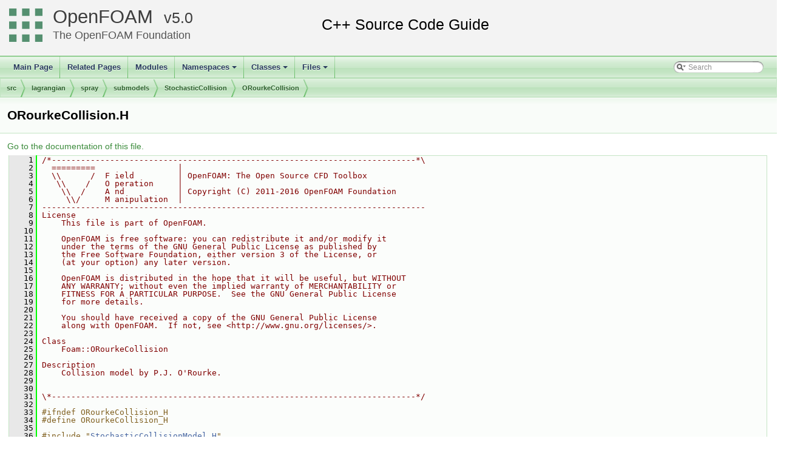

--- FILE ---
content_type: text/html
request_url: https://cpp.openfoam.org/v5/ORourkeCollision_8H_source.html
body_size: 34616
content:
<!-- HTML header for doxygen 1.8.11-->
<!DOCTYPE html PUBLIC "-//W3C//DTD XHTML 1.0 Transitional//EN" "http://www.w3.org/TR/xhtml1/DTD/xhtml1-transitional.dtd">
<html xmlns="http://www.w3.org/1999/xhtml">
<head>
<meta http-equiv="Content-Type" content="text/xhtml;charset=UTF-8"/>
<meta http-equiv="X-UA-Compatible" content="IE=9"/>
<meta name="generator" content="Doxygen 1.8.13"/>
<title>OpenFOAM: src/lagrangian/spray/submodels/StochasticCollision/ORourkeCollision/ORourkeCollision.H Source File</title>
<link href="tabs.css" rel="stylesheet" type="text/css"/>
<script type="text/javascript" src="jquery.js"></script>
<script type="text/javascript" src="dynsections.js"></script>
<link href="search/search.css" rel="stylesheet" type="text/css"/>
<script type="text/javascript" src="search/searchdata.js"></script>
<script type="text/javascript" src="search/search.js"></script>
<link href="doxygen.css" rel="stylesheet" type="text/css" />
<link href="customdoxygen.css" rel="stylesheet" type="text/css"/>
</head>
<body>
<div id="top"><!-- do not remove this div, it is closed by doxygen! -->
<div id="titlearea">
<table cellspacing="0" cellpadding="0">
 <tbody>
 <tr style="height: 56px;">
  <td id="projectlogo"><img alt="Logo" src="CFDFoundation55x55.png"/></td>
  <td id="projectalign" style="padding-left: 0.5em;">
   <div id="projectname"><a href="http://openfoam.org">OpenFOAM</a>
   &#160;<span id="projectnumber"><a href="http://openfoam.org/download/source">5.0</a></span>
   </div>
   <div id="projectbrief"><a href="http://openfoam.org/dev">The OpenFOAM Foundation</a></div>
  </td>
 </tr>
 </tbody>
</table>
</div>
<!-- end header part -->
<!-- Generated by Doxygen 1.8.13 -->
<script type="text/javascript">
var searchBox = new SearchBox("searchBox", "search",false,'Search');
</script>
<script type="text/javascript" src="menudata.js"></script>
<script type="text/javascript" src="menu.js"></script>
<script type="text/javascript">
$(function() {
  initMenu('',true,false,'search.php','Search');
  $(document).ready(function() { init_search(); });
});
</script>
<div id="main-nav"></div>
<!-- window showing the filter options -->
<div id="MSearchSelectWindow"
     onmouseover="return searchBox.OnSearchSelectShow()"
     onmouseout="return searchBox.OnSearchSelectHide()"
     onkeydown="return searchBox.OnSearchSelectKey(event)">
</div>

<!-- iframe showing the search results (closed by default) -->
<div id="MSearchResultsWindow">
<iframe src="javascript:void(0)" frameborder="0" 
        name="MSearchResults" id="MSearchResults">
</iframe>
</div>

<div id="nav-path" class="navpath">
  <ul>
<li class="navelem"><a class="el" href="dir_68267d1309a1af8e8297ef4c3efbcdba.html">src</a></li><li class="navelem"><a class="el" href="dir_f8c25efc4b6f6a8502a42d5af7554d23.html">lagrangian</a></li><li class="navelem"><a class="el" href="dir_3b5845e7b77836e95b25ac2dbb8dfd76.html">spray</a></li><li class="navelem"><a class="el" href="dir_03a209607acdac05f1cb82250460b2d6.html">submodels</a></li><li class="navelem"><a class="el" href="dir_d1a3f71b50ce1a4c501cb9b210d08764.html">StochasticCollision</a></li><li class="navelem"><a class="el" href="dir_01a2942dd95d383dccdbc857d1cde848.html">ORourkeCollision</a></li>  </ul>
</div>
</div><!-- top -->
<div class="header">
  <div class="headertitle">
<div class="title">ORourkeCollision.H</div>  </div>
</div><!--header-->
<div class="contents">
<a href="ORourkeCollision_8H.html">Go to the documentation of this file.</a><div class="fragment"><div class="line"><a name="l00001"></a><span class="lineno">    1</span>&#160;<span class="comment">/*---------------------------------------------------------------------------*\</span></div><div class="line"><a name="l00002"></a><span class="lineno">    2</span>&#160;<span class="comment">  =========                 |</span></div><div class="line"><a name="l00003"></a><span class="lineno">    3</span>&#160;<span class="comment">  \\      /  F ield         | OpenFOAM: The Open Source CFD Toolbox</span></div><div class="line"><a name="l00004"></a><span class="lineno">    4</span>&#160;<span class="comment">   \\    /   O peration     |</span></div><div class="line"><a name="l00005"></a><span class="lineno">    5</span>&#160;<span class="comment">    \\  /    A nd           | Copyright (C) 2011-2016 OpenFOAM Foundation</span></div><div class="line"><a name="l00006"></a><span class="lineno">    6</span>&#160;<span class="comment">     \\/     M anipulation  |</span></div><div class="line"><a name="l00007"></a><span class="lineno">    7</span>&#160;<span class="comment">-------------------------------------------------------------------------------</span></div><div class="line"><a name="l00008"></a><span class="lineno">    8</span>&#160;<span class="comment">License</span></div><div class="line"><a name="l00009"></a><span class="lineno">    9</span>&#160;<span class="comment">    This file is part of OpenFOAM.</span></div><div class="line"><a name="l00010"></a><span class="lineno">   10</span>&#160;<span class="comment"></span></div><div class="line"><a name="l00011"></a><span class="lineno">   11</span>&#160;<span class="comment">    OpenFOAM is free software: you can redistribute it and/or modify it</span></div><div class="line"><a name="l00012"></a><span class="lineno">   12</span>&#160;<span class="comment">    under the terms of the GNU General Public License as published by</span></div><div class="line"><a name="l00013"></a><span class="lineno">   13</span>&#160;<span class="comment">    the Free Software Foundation, either version 3 of the License, or</span></div><div class="line"><a name="l00014"></a><span class="lineno">   14</span>&#160;<span class="comment">    (at your option) any later version.</span></div><div class="line"><a name="l00015"></a><span class="lineno">   15</span>&#160;<span class="comment"></span></div><div class="line"><a name="l00016"></a><span class="lineno">   16</span>&#160;<span class="comment">    OpenFOAM is distributed in the hope that it will be useful, but WITHOUT</span></div><div class="line"><a name="l00017"></a><span class="lineno">   17</span>&#160;<span class="comment">    ANY WARRANTY; without even the implied warranty of MERCHANTABILITY or</span></div><div class="line"><a name="l00018"></a><span class="lineno">   18</span>&#160;<span class="comment">    FITNESS FOR A PARTICULAR PURPOSE.  See the GNU General Public License</span></div><div class="line"><a name="l00019"></a><span class="lineno">   19</span>&#160;<span class="comment">    for more details.</span></div><div class="line"><a name="l00020"></a><span class="lineno">   20</span>&#160;<span class="comment"></span></div><div class="line"><a name="l00021"></a><span class="lineno">   21</span>&#160;<span class="comment">    You should have received a copy of the GNU General Public License</span></div><div class="line"><a name="l00022"></a><span class="lineno">   22</span>&#160;<span class="comment">    along with OpenFOAM.  If not, see &lt;http://www.gnu.org/licenses/&gt;.</span></div><div class="line"><a name="l00023"></a><span class="lineno">   23</span>&#160;<span class="comment"></span></div><div class="line"><a name="l00024"></a><span class="lineno">   24</span>&#160;<span class="comment">Class</span></div><div class="line"><a name="l00025"></a><span class="lineno">   25</span>&#160;<span class="comment">    Foam::ORourkeCollision</span></div><div class="line"><a name="l00026"></a><span class="lineno">   26</span>&#160;<span class="comment"></span></div><div class="line"><a name="l00027"></a><span class="lineno">   27</span>&#160;<span class="comment">Description</span></div><div class="line"><a name="l00028"></a><span class="lineno">   28</span>&#160;<span class="comment">    Collision model by P.J. O&#39;Rourke.</span></div><div class="line"><a name="l00029"></a><span class="lineno">   29</span>&#160;<span class="comment"></span></div><div class="line"><a name="l00030"></a><span class="lineno">   30</span>&#160;<span class="comment"></span></div><div class="line"><a name="l00031"></a><span class="lineno">   31</span>&#160;<span class="comment">\*---------------------------------------------------------------------------*/</span></div><div class="line"><a name="l00032"></a><span class="lineno">   32</span>&#160;</div><div class="line"><a name="l00033"></a><span class="lineno">   33</span>&#160;<span class="preprocessor">#ifndef ORourkeCollision_H</span></div><div class="line"><a name="l00034"></a><span class="lineno">   34</span>&#160;<span class="preprocessor">#define ORourkeCollision_H</span></div><div class="line"><a name="l00035"></a><span class="lineno">   35</span>&#160;</div><div class="line"><a name="l00036"></a><span class="lineno">   36</span>&#160;<span class="preprocessor">#include &quot;<a class="code" href="StochasticCollisionModel_8H.html">StochasticCollisionModel.H</a>&quot;</span></div><div class="line"><a name="l00037"></a><span class="lineno">   37</span>&#160;<span class="preprocessor">#include &quot;<a class="code" href="liquidMixtureProperties_8H.html">liquidMixtureProperties.H</a>&quot;</span></div><div class="line"><a name="l00038"></a><span class="lineno">   38</span>&#160;</div><div class="line"><a name="l00039"></a><span class="lineno">   39</span>&#160;<span class="comment">// * * * * * * * * * * * * * * * * * * * * * * * * * * * * * * * * * * * * * //</span></div><div class="line"><a name="l00040"></a><span class="lineno">   40</span>&#160;</div><div class="line"><a name="l00041"></a><span class="lineno">   41</span>&#160;<span class="keyword">namespace </span><a class="code" href="namespaceFoam.html">Foam</a></div><div class="line"><a name="l00042"></a><span class="lineno">   42</span>&#160;{</div><div class="line"><a name="l00043"></a><span class="lineno">   43</span>&#160;<span class="comment">/*---------------------------------------------------------------------------*\</span></div><div class="line"><a name="l00044"></a><span class="lineno">   44</span>&#160;<span class="comment">                      Class ORourkeCollision Declaration</span></div><div class="line"><a name="l00045"></a><span class="lineno">   45</span>&#160;<span class="comment">\*---------------------------------------------------------------------------*/</span></div><div class="line"><a name="l00046"></a><span class="lineno">   46</span>&#160;</div><div class="line"><a name="l00047"></a><span class="lineno"><a class="line" href="classFoam_1_1ORourkeCollision.html">   47</a></span>&#160;<span class="keyword">template</span>&lt;<span class="keyword">class</span> CloudType&gt;</div><div class="line"><a name="l00048"></a><span class="lineno">   48</span>&#160;<span class="keyword">class </span><a class="code" href="classFoam_1_1ORourkeCollision.html">ORourkeCollision</a></div><div class="line"><a name="l00049"></a><span class="lineno">   49</span>&#160;:</div><div class="line"><a name="l00050"></a><span class="lineno">   50</span>&#160;    <span class="keyword">public</span> <a class="code" href="classFoam_1_1StochasticCollisionModel.html">StochasticCollisionModel</a>&lt;CloudType&gt;</div><div class="line"><a name="l00051"></a><span class="lineno">   51</span>&#160;{</div><div class="line"><a name="l00052"></a><span class="lineno">   52</span>&#160;<span class="keyword">protected</span>:</div><div class="line"><a name="l00053"></a><span class="lineno">   53</span>&#160;</div><div class="line"><a name="l00054"></a><span class="lineno">   54</span>&#160;    <span class="comment">// Protected Data</span></div><div class="line"><a name="l00055"></a><span class="lineno">   55</span>&#160;</div><div class="line"><a name="l00056"></a><span class="lineno"><a class="line" href="classFoam_1_1ORourkeCollision.html#af0f76934788484dc51d59cce66edc382">   56</a></span>&#160;        <span class="comment">//- Convenience typedef to the cloud&#39;s parcel type</span></div><div class="line"><a name="l00057"></a><span class="lineno">   57</span>&#160;        <span class="keyword">typedef</span> <span class="keyword">typename</span> <a class="code" href="classFoam_1_1DSMCCloud.html#a40b4ac150704f644630bba4cb68dbc2c">CloudType::parcelType</a> <a class="code" href="classFoam_1_1ORourkeCollision.html#af0f76934788484dc51d59cce66edc382">parcelType</a>;</div><div class="line"><a name="l00058"></a><span class="lineno"><a class="line" href="classFoam_1_1ORourkeCollision.html#aa4a484dfd2e8b579808a6feee7b54e57">   58</a></span>&#160;</div><div class="line"><a name="l00059"></a><span class="lineno">   59</span>&#160;        <span class="keyword">const</span> <a class="code" href="classFoam_1_1liquidMixtureProperties.html">liquidMixtureProperties</a>&amp; <a class="code" href="classFoam_1_1ORourkeCollision.html#aa4a484dfd2e8b579808a6feee7b54e57">liquids_</a>;</div><div class="line"><a name="l00060"></a><span class="lineno">   60</span>&#160;</div><div class="line"><a name="l00061"></a><span class="lineno"><a class="line" href="classFoam_1_1ORourkeCollision.html#adc3711a00a13151a98bd651265f29b8d">   61</a></span>&#160;        <span class="comment">//- Coalescence activation switch</span></div><div class="line"><a name="l00062"></a><span class="lineno">   62</span>&#160;        <a class="code" href="classFoam_1_1Switch.html">Switch</a> <a class="code" href="classFoam_1_1ORourkeCollision.html#adc3711a00a13151a98bd651265f29b8d">coalescence_</a>;</div><div class="line"><a name="l00063"></a><span class="lineno">   63</span>&#160;</div><div class="line"><a name="l00064"></a><span class="lineno">   64</span>&#160;</div><div class="line"><a name="l00065"></a><span class="lineno">   65</span>&#160;    <span class="comment">// Protected Member Functions</span></div><div class="line"><a name="l00066"></a><span class="lineno">   66</span>&#160;</div><div class="line"><a name="l00067"></a><span class="lineno">   67</span>&#160;        <span class="comment">//- Main collision routine</span></div><div class="line"><a name="l00068"></a><span class="lineno">   68</span>&#160;        <span class="keyword">virtual</span> <span class="keywordtype">void</span> <a class="code" href="classFoam_1_1ORourkeCollision.html#a771b0c1c395f034e8452b2b3716fa886">collide</a>(<span class="keyword">const</span> scalar dt);</div><div class="line"><a name="l00069"></a><span class="lineno">   69</span>&#160;</div><div class="line"><a name="l00070"></a><span class="lineno">   70</span>&#160;        <span class="comment">//- Collide parcels and return true if mass has changed</span></div><div class="line"><a name="l00071"></a><span class="lineno">   71</span>&#160;        <span class="keyword">virtual</span> <span class="keywordtype">bool</span> <a class="code" href="classFoam_1_1ORourkeCollision.html#a544ea47d9f252b637415a55f81a13a93">collideParcels</a></div><div class="line"><a name="l00072"></a><span class="lineno">   72</span>&#160;        (</div><div class="line"><a name="l00073"></a><span class="lineno">   73</span>&#160;            <span class="keyword">const</span> scalar dt,</div><div class="line"><a name="l00074"></a><span class="lineno">   74</span>&#160;            parcelType&amp; p1,</div><div class="line"><a name="l00075"></a><span class="lineno">   75</span>&#160;            parcelType&amp; p2,</div><div class="line"><a name="l00076"></a><span class="lineno">   76</span>&#160;            scalar&amp; m1,</div><div class="line"><a name="l00077"></a><span class="lineno">   77</span>&#160;            scalar&amp; m2</div><div class="line"><a name="l00078"></a><span class="lineno">   78</span>&#160;        );</div><div class="line"><a name="l00079"></a><span class="lineno">   79</span>&#160;</div><div class="line"><a name="l00080"></a><span class="lineno">   80</span>&#160;        <span class="comment">// 1 is the larger drop and 2 is the smaller</span></div><div class="line"><a name="l00081"></a><span class="lineno">   81</span>&#160;        <span class="keyword">virtual</span> <span class="keywordtype">bool</span> <a class="code" href="classFoam_1_1ORourkeCollision.html#a834e9188312dfe219a33c35c3e198be0">collideSorted</a></div><div class="line"><a name="l00082"></a><span class="lineno">   82</span>&#160;        (</div><div class="line"><a name="l00083"></a><span class="lineno">   83</span>&#160;            <span class="keyword">const</span> scalar dt,</div><div class="line"><a name="l00084"></a><span class="lineno">   84</span>&#160;            parcelType&amp; p1,</div><div class="line"><a name="l00085"></a><span class="lineno">   85</span>&#160;            parcelType&amp; p2,</div><div class="line"><a name="l00086"></a><span class="lineno">   86</span>&#160;            scalar&amp; m1,</div><div class="line"><a name="l00087"></a><span class="lineno">   87</span>&#160;            scalar&amp; m2</div><div class="line"><a name="l00088"></a><span class="lineno">   88</span>&#160;        );</div><div class="line"><a name="l00089"></a><span class="lineno">   89</span>&#160;</div><div class="line"><a name="l00090"></a><span class="lineno">   90</span>&#160;</div><div class="line"><a name="l00091"></a><span class="lineno">   91</span>&#160;<span class="keyword">public</span>:</div><div class="line"><a name="l00092"></a><span class="lineno">   92</span>&#160;</div><div class="line"><a name="l00093"></a><span class="lineno">   93</span>&#160;    <span class="comment">//- Runtime type information</span></div><div class="line"><a name="l00094"></a><span class="lineno">   94</span>&#160;    <a class="code" href="classFoam_1_1ORourkeCollision.html#a8533af732a8dc7a84b34369724abfbed">TypeName</a>(<span class="stringliteral">&quot;ORourke&quot;</span>);</div><div class="line"><a name="l00095"></a><span class="lineno">   95</span>&#160;</div><div class="line"><a name="l00096"></a><span class="lineno">   96</span>&#160;</div><div class="line"><a name="l00097"></a><span class="lineno">   97</span>&#160;    <span class="comment">// Constructors</span></div><div class="line"><a name="l00098"></a><span class="lineno">   98</span>&#160;</div><div class="line"><a name="l00099"></a><span class="lineno">   99</span>&#160;        <span class="comment">//- Construct from dictionary</span></div><div class="line"><a name="l00100"></a><span class="lineno">  100</span>&#160;        <a class="code" href="classFoam_1_1ORourkeCollision.html#af586384d4c43da634fc5215943da19b9">ORourkeCollision</a></div><div class="line"><a name="l00101"></a><span class="lineno">  101</span>&#160;        (</div><div class="line"><a name="l00102"></a><span class="lineno">  102</span>&#160;            <span class="keyword">const</span> <a class="code" href="classFoam_1_1dictionary.html">dictionary</a>&amp; <a class="code" href="classFoam_1_1subModelBase.html#ab78af227b7df31772d6003526a5207ff">dict</a>,</div><div class="line"><a name="l00103"></a><span class="lineno">  103</span>&#160;            <a class="code" href="classFoam_1_1DSMCCloud.html">CloudType</a>&amp; <a class="code" href="classFoam_1_1cloud.html">cloud</a>,</div><div class="line"><a name="l00104"></a><span class="lineno">  104</span>&#160;            <span class="keyword">const</span> <a class="code" href="classFoam_1_1word.html">word</a>&amp; <a class="code" href="classFoam_1_1subModelBase.html#abb9ced7d82e8d33ca5125649a8932877">modelName</a> = typeName</div><div class="line"><a name="l00105"></a><span class="lineno">  105</span>&#160;        );</div><div class="line"><a name="l00106"></a><span class="lineno">  106</span>&#160;</div><div class="line"><a name="l00107"></a><span class="lineno">  107</span>&#160;        <span class="comment">//- Construct copy</span></div><div class="line"><a name="l00108"></a><span class="lineno">  108</span>&#160;        <a class="code" href="classFoam_1_1ORourkeCollision.html#af586384d4c43da634fc5215943da19b9">ORourkeCollision</a>(<span class="keyword">const</span> <a class="code" href="classFoam_1_1ORourkeCollision.html">ORourkeCollision&lt;CloudType&gt;</a>&amp; cm);</div><div class="line"><a name="l00109"></a><span class="lineno">  109</span>&#160;</div><div class="line"><a name="l00110"></a><span class="lineno"><a class="line" href="classFoam_1_1ORourkeCollision.html#a58f3a8d9fae19fce8a8bc1ec37cc9db9">  110</a></span>&#160;        <span class="comment">//- Construct and return a clone</span></div><div class="line"><a name="l00111"></a><span class="lineno">  111</span>&#160;        <span class="keyword">virtual</span> <a class="code" href="classFoam_1_1autoPtr.html">autoPtr&lt;StochasticCollisionModel&lt;CloudType&gt;</a>&gt; <a class="code" href="classFoam_1_1ORourkeCollision.html#a58f3a8d9fae19fce8a8bc1ec37cc9db9">clone</a>()<span class="keyword"> const</span></div><div class="line"><a name="l00112"></a><span class="lineno">  112</span>&#160;<span class="keyword">        </span>{</div><div class="line"><a name="l00113"></a><span class="lineno">  113</span>&#160;            <span class="keywordflow">return</span> <a class="code" href="classFoam_1_1autoPtr.html">autoPtr&lt;StochasticCollisionModel&lt;CloudType&gt;</a>&gt;</div><div class="line"><a name="l00114"></a><span class="lineno">  114</span>&#160;            (</div><div class="line"><a name="l00115"></a><span class="lineno">  115</span>&#160;                <span class="keyword">new</span> <a class="code" href="classFoam_1_1ORourkeCollision.html">ORourkeCollision&lt;CloudType&gt;</a>(*this)</div><div class="line"><a name="l00116"></a><span class="lineno">  116</span>&#160;            );</div><div class="line"><a name="l00117"></a><span class="lineno">  117</span>&#160;        }</div><div class="line"><a name="l00118"></a><span class="lineno">  118</span>&#160;</div><div class="line"><a name="l00119"></a><span class="lineno">  119</span>&#160;</div><div class="line"><a name="l00120"></a><span class="lineno">  120</span>&#160;    <span class="comment">//- Destructor</span></div><div class="line"><a name="l00121"></a><span class="lineno">  121</span>&#160;    <span class="keyword">virtual</span> <a class="code" href="classFoam_1_1ORourkeCollision.html#af8a5d4c5ae023ef9f44f807fcf44b916">~ORourkeCollision</a>();</div><div class="line"><a name="l00122"></a><span class="lineno">  122</span>&#160;};</div><div class="line"><a name="l00123"></a><span class="lineno">  123</span>&#160;</div><div class="line"><a name="l00124"></a><span class="lineno">  124</span>&#160;</div><div class="line"><a name="l00125"></a><span class="lineno">  125</span>&#160;<span class="comment">// * * * * * * * * * * * * * * * * * * * * * * * * * * * * * * * * * * * * * //</span></div><div class="line"><a name="l00126"></a><span class="lineno">  126</span>&#160;</div><div class="line"><a name="l00127"></a><span class="lineno">  127</span>&#160;} <span class="comment">// End namespace Foam</span></div><div class="line"><a name="l00128"></a><span class="lineno">  128</span>&#160;</div><div class="line"><a name="l00129"></a><span class="lineno">  129</span>&#160;<span class="comment">// * * * * * * * * * * * * * * * * * * * * * * * * * * * * * * * * * * * * * //</span></div><div class="line"><a name="l00130"></a><span class="lineno">  130</span>&#160;</div><div class="line"><a name="l00131"></a><span class="lineno">  131</span>&#160;<span class="preprocessor">#ifdef NoRepository</span></div><div class="line"><a name="l00132"></a><span class="lineno">  132</span>&#160;<span class="preprocessor">    #include &quot;<a class="code" href="ORourkeCollision_8C.html">ORourkeCollision.C</a>&quot;</span></div><div class="line"><a name="l00133"></a><span class="lineno">  133</span>&#160;<span class="preprocessor">#endif</span></div><div class="line"><a name="l00134"></a><span class="lineno">  134</span>&#160;</div><div class="line"><a name="l00135"></a><span class="lineno">  135</span>&#160;<span class="comment">// * * * * * * * * * * * * * * * * * * * * * * * * * * * * * * * * * * * * * //</span></div><div class="line"><a name="l00136"></a><span class="lineno">  136</span>&#160;</div><div class="line"><a name="l00137"></a><span class="lineno">  137</span>&#160;<span class="preprocessor">#endif</span></div><div class="line"><a name="l00138"></a><span class="lineno">  138</span>&#160;</div><div class="line"><a name="l00139"></a><span class="lineno">  139</span>&#160;<span class="comment">// ************************************************************************* //</span></div><div class="ttc" id="classFoam_1_1ORourkeCollision_html_af586384d4c43da634fc5215943da19b9"><div class="ttname"><a href="classFoam_1_1ORourkeCollision.html#af586384d4c43da634fc5215943da19b9">Foam::ORourkeCollision::ORourkeCollision</a></div><div class="ttdeci">ORourkeCollision(const dictionary &amp;dict, CloudType &amp;cloud, const word &amp;modelName=typeName)</div><div class="ttdoc">Construct from dictionary. </div><div class="ttdef"><b>Definition:</b> <a href="ORourkeCollision_8C_source.html#l00287">ORourkeCollision.C:287</a></div></div>
<div class="ttc" id="classFoam_1_1dictionary_html"><div class="ttname"><a href="classFoam_1_1dictionary.html">Foam::dictionary</a></div><div class="ttdoc">A list of keyword definitions, which are a keyword followed by any number of values (e...</div><div class="ttdef"><b>Definition:</b> <a href="dictionary_8H_source.html#l00137">dictionary.H:137</a></div></div>
<div class="ttc" id="classFoam_1_1Switch_html"><div class="ttname"><a href="classFoam_1_1Switch.html">Foam::Switch</a></div><div class="ttdoc">A simple wrapper around bool so that it can be read as a word: true/false, on/off, yes/no, y/n, t/f, or none. </div><div class="ttdef"><b>Definition:</b> <a href="Switch_8H_source.html#l00060">Switch.H:60</a></div></div>
<div class="ttc" id="classFoam_1_1subModelBase_html_abb9ced7d82e8d33ca5125649a8932877"><div class="ttname"><a href="classFoam_1_1subModelBase.html#abb9ced7d82e8d33ca5125649a8932877">Foam::subModelBase::modelName</a></div><div class="ttdeci">const word &amp; modelName() const</div><div class="ttdoc">Return const access to the name of the sub-model. </div><div class="ttdef"><b>Definition:</b> <a href="subModelBase_8C_source.html#l00104">subModelBase.C:104</a></div></div>
<div class="ttc" id="classFoam_1_1subModelBase_html_ab78af227b7df31772d6003526a5207ff"><div class="ttname"><a href="classFoam_1_1subModelBase.html#ab78af227b7df31772d6003526a5207ff">Foam::subModelBase::dict</a></div><div class="ttdeci">const dictionary &amp; dict() const</div><div class="ttdoc">Return const access to the cloud dictionary. </div><div class="ttdef"><b>Definition:</b> <a href="subModelBase_8C_source.html#l00110">subModelBase.C:110</a></div></div>
<div class="ttc" id="classFoam_1_1ORourkeCollision_html_af8a5d4c5ae023ef9f44f807fcf44b916"><div class="ttname"><a href="classFoam_1_1ORourkeCollision.html#af8a5d4c5ae023ef9f44f807fcf44b916">Foam::ORourkeCollision::~ORourkeCollision</a></div><div class="ttdeci">virtual ~ORourkeCollision()</div><div class="ttdoc">Destructor. </div><div class="ttdef"><b>Definition:</b> <a href="ORourkeCollision_8C_source.html#l00317">ORourkeCollision.C:317</a></div></div>
<div class="ttc" id="classFoam_1_1ORourkeCollision_html_a58f3a8d9fae19fce8a8bc1ec37cc9db9"><div class="ttname"><a href="classFoam_1_1ORourkeCollision.html#a58f3a8d9fae19fce8a8bc1ec37cc9db9">Foam::ORourkeCollision::clone</a></div><div class="ttdeci">virtual autoPtr&lt; StochasticCollisionModel&lt; CloudType &gt; &gt; clone() const</div><div class="ttdoc">Construct and return a clone. </div><div class="ttdef"><b>Definition:</b> <a href="ORourkeCollision_8H_source.html#l00110">ORourkeCollision.H:110</a></div></div>
<div class="ttc" id="classFoam_1_1word_html"><div class="ttname"><a href="classFoam_1_1word.html">Foam::word</a></div><div class="ttdoc">A class for handling words, derived from string. </div><div class="ttdef"><b>Definition:</b> <a href="word_8H_source.html#l00059">word.H:59</a></div></div>
<div class="ttc" id="classFoam_1_1cloud_html"><div class="ttname"><a href="classFoam_1_1cloud.html">Foam::cloud</a></div><div class="ttdoc">A cloud is a collection of lagrangian particles. </div><div class="ttdef"><b>Definition:</b> <a href="cloud_8H_source.html#l00051">cloud.H:51</a></div></div>
<div class="ttc" id="classFoam_1_1ORourkeCollision_html_a544ea47d9f252b637415a55f81a13a93"><div class="ttname"><a href="classFoam_1_1ORourkeCollision.html#a544ea47d9f252b637415a55f81a13a93">Foam::ORourkeCollision::collideParcels</a></div><div class="ttdeci">virtual bool collideParcels(const scalar dt, parcelType &amp;p1, parcelType &amp;p2, scalar &amp;m1, scalar &amp;m2)</div><div class="ttdoc">Collide parcels and return true if mass has changed. </div><div class="ttdef"><b>Definition:</b> <a href="ORourkeCollision_8C_source.html#l00118">ORourkeCollision.C:118</a></div></div>
<div class="ttc" id="classFoam_1_1DSMCCloud_html_a40b4ac150704f644630bba4cb68dbc2c"><div class="ttname"><a href="classFoam_1_1DSMCCloud.html#a40b4ac150704f644630bba4cb68dbc2c">Foam::DSMCCloud::parcelType</a></div><div class="ttdeci">ParcelType parcelType</div><div class="ttdoc">Type of parcel the cloud was instantiated for. </div><div class="ttdef"><b>Definition:</b> <a href="DSMCCloud_8H_source.html#l00218">DSMCCloud.H:218</a></div></div>
<div class="ttc" id="classFoam_1_1ORourkeCollision_html_a771b0c1c395f034e8452b2b3716fa886"><div class="ttname"><a href="classFoam_1_1ORourkeCollision.html#a771b0c1c395f034e8452b2b3716fa886">Foam::ORourkeCollision::collide</a></div><div class="ttdeci">virtual void collide(const scalar dt)</div><div class="ttdoc">Main collision routine. </div><div class="ttdef"><b>Definition:</b> <a href="ORourkeCollision_8C_source.html#l00036">ORourkeCollision.C:36</a></div></div>
<div class="ttc" id="classFoam_1_1ORourkeCollision_html_af0f76934788484dc51d59cce66edc382"><div class="ttname"><a href="classFoam_1_1ORourkeCollision.html#af0f76934788484dc51d59cce66edc382">Foam::ORourkeCollision::parcelType</a></div><div class="ttdeci">CloudType::parcelType parcelType</div><div class="ttdoc">Convenience typedef to the cloud&amp;#39;s parcel type. </div><div class="ttdef"><b>Definition:</b> <a href="ORourkeCollision_8H_source.html#l00056">ORourkeCollision.H:56</a></div></div>
<div class="ttc" id="ORourkeCollision_8C_html"><div class="ttname"><a href="ORourkeCollision_8C.html">ORourkeCollision.C</a></div></div>
<div class="ttc" id="classFoam_1_1ORourkeCollision_html_a834e9188312dfe219a33c35c3e198be0"><div class="ttname"><a href="classFoam_1_1ORourkeCollision.html#a834e9188312dfe219a33c35c3e198be0">Foam::ORourkeCollision::collideSorted</a></div><div class="ttdeci">virtual bool collideSorted(const scalar dt, parcelType &amp;p1, parcelType &amp;p2, scalar &amp;m1, scalar &amp;m2)</div><div class="ttdef"><b>Definition:</b> <a href="ORourkeCollision_8C_source.html#l00165">ORourkeCollision.C:165</a></div></div>
<div class="ttc" id="StochasticCollisionModel_8H_html"><div class="ttname"><a href="StochasticCollisionModel_8H.html">StochasticCollisionModel.H</a></div></div>
<div class="ttc" id="classFoam_1_1ORourkeCollision_html_aa4a484dfd2e8b579808a6feee7b54e57"><div class="ttname"><a href="classFoam_1_1ORourkeCollision.html#aa4a484dfd2e8b579808a6feee7b54e57">Foam::ORourkeCollision::liquids_</a></div><div class="ttdeci">const liquidMixtureProperties &amp; liquids_</div><div class="ttdef"><b>Definition:</b> <a href="ORourkeCollision_8H_source.html#l00058">ORourkeCollision.H:58</a></div></div>
<div class="ttc" id="classFoam_1_1ORourkeCollision_html"><div class="ttname"><a href="classFoam_1_1ORourkeCollision.html">Foam::ORourkeCollision</a></div><div class="ttdoc">Collision model by P.J. O&amp;#39;Rourke. </div><div class="ttdef"><b>Definition:</b> <a href="ORourkeCollision_8H_source.html#l00047">ORourkeCollision.H:47</a></div></div>
<div class="ttc" id="classFoam_1_1ORourkeCollision_html_a8533af732a8dc7a84b34369724abfbed"><div class="ttname"><a href="classFoam_1_1ORourkeCollision.html#a8533af732a8dc7a84b34369724abfbed">Foam::ORourkeCollision::TypeName</a></div><div class="ttdeci">TypeName(&quot;ORourke&quot;)</div><div class="ttdoc">Runtime type information. </div></div>
<div class="ttc" id="classFoam_1_1StochasticCollisionModel_html"><div class="ttname"><a href="classFoam_1_1StochasticCollisionModel.html">Foam::StochasticCollisionModel</a></div><div class="ttdoc">Templated stochastic collision model class. </div><div class="ttdef"><b>Definition:</b> <a href="KinematicCloud_8H_source.html#l00088">KinematicCloud.H:88</a></div></div>
<div class="ttc" id="liquidMixtureProperties_8H_html"><div class="ttname"><a href="liquidMixtureProperties_8H.html">liquidMixtureProperties.H</a></div></div>
<div class="ttc" id="classFoam_1_1liquidMixtureProperties_html"><div class="ttname"><a href="classFoam_1_1liquidMixtureProperties.html">Foam::liquidMixtureProperties</a></div><div class="ttdoc">A mixture of liquids. </div><div class="ttdef"><b>Definition:</b> <a href="liquidMixtureProperties_8H_source.html#l00066">liquidMixtureProperties.H:66</a></div></div>
<div class="ttc" id="classFoam_1_1autoPtr_html"><div class="ttname"><a href="classFoam_1_1autoPtr.html">Foam::autoPtr</a></div><div class="ttdoc">An auto-pointer similar to the STL auto_ptr but with automatic casting to a reference to the type and...</div><div class="ttdef"><b>Definition:</b> <a href="PtrList_8H_source.html#l00052">PtrList.H:52</a></div></div>
<div class="ttc" id="classFoam_1_1DSMCCloud_html"><div class="ttname"><a href="classFoam_1_1DSMCCloud.html">Foam::DSMCCloud</a></div><div class="ttdoc">Templated base class for dsmc cloud. </div><div class="ttdef"><b>Definition:</b> <a href="DSMCCloud_8H_source.html#l00069">DSMCCloud.H:69</a></div></div>
<div class="ttc" id="classFoam_1_1ORourkeCollision_html_adc3711a00a13151a98bd651265f29b8d"><div class="ttname"><a href="classFoam_1_1ORourkeCollision.html#adc3711a00a13151a98bd651265f29b8d">Foam::ORourkeCollision::coalescence_</a></div><div class="ttdeci">Switch coalescence_</div><div class="ttdoc">Coalescence activation switch. </div><div class="ttdef"><b>Definition:</b> <a href="ORourkeCollision_8H_source.html#l00061">ORourkeCollision.H:61</a></div></div>
<div class="ttc" id="namespaceFoam_html"><div class="ttname"><a href="namespaceFoam.html">Foam</a></div><div class="ttdoc">Namespace for OpenFOAM. </div><div class="ttdef"><b>Definition:</b> <a href="combustionModel_8C_source.html#l00030">combustionModel.C:30</a></div></div>
</div><!-- fragment --></div><!-- contents -->
<!-- HTML footer for doxygen 1.8.11-->
<!-- start footer part -->
<hr class="footer"/><address class="footer"><small>
Generated by &#160;<a href="http://www.doxygen.org/index.html">
<img class="footer" src="doxygen.png" alt="doxygen"/>
</a> 1.8.13
</small></address>
</body>
</html>


--- FILE ---
content_type: application/javascript
request_url: https://cpp.openfoam.org/v5/search/searchdata.js
body_size: 775
content:
var indexSectionsWithContent =
{
  0: "abcdefghijklmnopqrstuvwxyz~",
  1: "abcdefghijklmnopqrstuvwxyz",
  2: "cf",
  3: "abcdefghijklmnopqrstuvwxyz",
  4: "abcdefghijklmnopqrstuvwxyz~",
  5: "abcdefghijklmnopqrstuvwxyz",
  6: "abcdefghiklmnopqrstuvw",
  7: "abcdefgiklmoprstvw",
  8: "abcdefghiklmnopqrstuvwxyz",
  9: "abcdefghilmnoprstu",
  10: "abcdefghiklmnoprstuvw",
  11: "bcfgilorstuw",
  12: "bf"
};

var indexSectionNames =
{
  0: "all",
  1: "classes",
  2: "namespaces",
  3: "files",
  4: "functions",
  5: "variables",
  6: "typedefs",
  7: "enums",
  8: "enumvalues",
  9: "related",
  10: "defines",
  11: "groups",
  12: "pages"
};

var indexSectionLabels =
{
  0: "All",
  1: "Classes",
  2: "Namespaces",
  3: "Files",
  4: "Functions",
  5: "Variables",
  6: "Typedefs",
  7: "Enumerations",
  8: "Enumerator",
  9: "Friends",
  10: "Macros",
  11: "Modules",
  12: "Pages"
};

